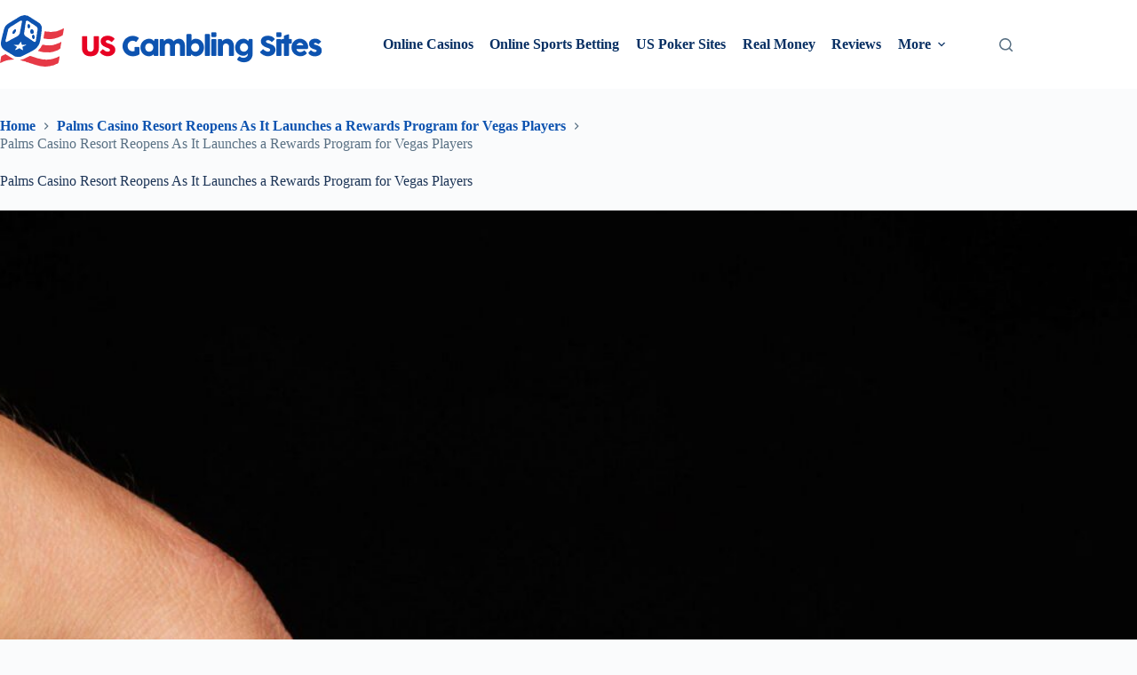

--- FILE ---
content_type: text/html; charset=UTF-8
request_url: https://www.usgamblingsites.com/news/palms-casino-resort-reopens-as-it-launches-a-rewards-program-for-vegas-players/attachment/palms-casino-resort-reopens-as-it-launches-a-rewards-program-for-vegas-players-2/
body_size: 11032
content:
<!doctype html>
<html dir="ltr" lang="en-US" prefix="og: https://ogp.me/ns#">
<head>
	
	<meta charset="UTF-8">
	<meta name="viewport" content="width=device-width, initial-scale=1, maximum-scale=5, viewport-fit=cover">
	<link rel="profile" href="https://gmpg.org/xfn/11">

	<title>Palms Casino Resort Reopens As It Launches a Rewards Program for Vegas Players | US Gambling Sites</title>

		<!-- All in One SEO 4.9.2 - aioseo.com -->
	<meta name="robots" content="max-image-preview:large" />
	<meta name="google-site-verification" content="uJZVQOVVvuyDPMxVzfnF8YxkXGubfMV65pF9JNmXn3U" />
	<link rel="canonical" href="https://www.usgamblingsites.com/news/palms-casino-resort-reopens-as-it-launches-a-rewards-program-for-vegas-players/attachment/palms-casino-resort-reopens-as-it-launches-a-rewards-program-for-vegas-players-2/" />
	<meta name="generator" content="All in One SEO (AIOSEO) 4.9.2" />
		<meta property="og:locale" content="en_US" />
		<meta property="og:site_name" content="US Gambling Sites" />
		<meta property="og:type" content="article" />
		<meta property="og:title" content="Palms Casino Resort Reopens As It Launches a Rewards Program for Vegas Players | US Gambling Sites" />
		<meta property="og:url" content="https://www.usgamblingsites.com/news/palms-casino-resort-reopens-as-it-launches-a-rewards-program-for-vegas-players/attachment/palms-casino-resort-reopens-as-it-launches-a-rewards-program-for-vegas-players-2/" />
		<meta property="og:image" content="https://www.usgamblingsites.com/wp-content/uploads/2024/01/usgs-social-banner.png" />
		<meta property="og:image:secure_url" content="https://www.usgamblingsites.com/wp-content/uploads/2024/01/usgs-social-banner.png" />
		<meta property="og:image:width" content="1194" />
		<meta property="og:image:height" content="562" />
		<meta property="article:published_time" content="2022-05-02T13:16:29+00:00" />
		<meta property="article:modified_time" content="2022-05-02T13:16:29+00:00" />
		<meta name="twitter:card" content="summary" />
		<meta name="twitter:site" content="@usgamblingsites" />
		<meta name="twitter:title" content="Palms Casino Resort Reopens As It Launches a Rewards Program for Vegas Players | US Gambling Sites" />
		<meta name="twitter:image" content="https://www.usgamblingsites.com/wp-content/uploads/2024/01/usgs-social-banner.png" />
		<script type="application/ld+json" class="aioseo-schema">
			{"@context":"https:\/\/schema.org","@graph":[{"@type":"BreadcrumbList","@id":"https:\/\/www.usgamblingsites.com\/news\/palms-casino-resort-reopens-as-it-launches-a-rewards-program-for-vegas-players\/attachment\/palms-casino-resort-reopens-as-it-launches-a-rewards-program-for-vegas-players-2\/#breadcrumblist","itemListElement":[{"@type":"ListItem","@id":"https:\/\/www.usgamblingsites.com#listItem","position":1,"name":"Home","item":"https:\/\/www.usgamblingsites.com","nextItem":{"@type":"ListItem","@id":"https:\/\/www.usgamblingsites.com\/news\/palms-casino-resort-reopens-as-it-launches-a-rewards-program-for-vegas-players\/attachment\/palms-casino-resort-reopens-as-it-launches-a-rewards-program-for-vegas-players-2\/#listItem","name":"Palms Casino Resort Reopens As It Launches a Rewards Program for Vegas Players"}},{"@type":"ListItem","@id":"https:\/\/www.usgamblingsites.com\/news\/palms-casino-resort-reopens-as-it-launches-a-rewards-program-for-vegas-players\/attachment\/palms-casino-resort-reopens-as-it-launches-a-rewards-program-for-vegas-players-2\/#listItem","position":2,"name":"Palms Casino Resort Reopens As It Launches a Rewards Program for Vegas Players","previousItem":{"@type":"ListItem","@id":"https:\/\/www.usgamblingsites.com#listItem","name":"Home"}}]},{"@type":"ItemPage","@id":"https:\/\/www.usgamblingsites.com\/news\/palms-casino-resort-reopens-as-it-launches-a-rewards-program-for-vegas-players\/attachment\/palms-casino-resort-reopens-as-it-launches-a-rewards-program-for-vegas-players-2\/#itempage","url":"https:\/\/www.usgamblingsites.com\/news\/palms-casino-resort-reopens-as-it-launches-a-rewards-program-for-vegas-players\/attachment\/palms-casino-resort-reopens-as-it-launches-a-rewards-program-for-vegas-players-2\/","name":"Palms Casino Resort Reopens As It Launches a Rewards Program for Vegas Players | US Gambling Sites","inLanguage":"en-US","isPartOf":{"@id":"https:\/\/www.usgamblingsites.com\/#website"},"breadcrumb":{"@id":"https:\/\/www.usgamblingsites.com\/news\/palms-casino-resort-reopens-as-it-launches-a-rewards-program-for-vegas-players\/attachment\/palms-casino-resort-reopens-as-it-launches-a-rewards-program-for-vegas-players-2\/#breadcrumblist"},"author":{"@id":"https:\/\/www.usgamblingsites.com\/author\/#author"},"creator":{"@id":"https:\/\/www.usgamblingsites.com\/author\/#author"},"datePublished":"2022-05-02T13:16:29+00:00","dateModified":"2022-05-02T13:16:29+00:00"},{"@type":"Organization","@id":"https:\/\/www.usgamblingsites.com\/#organization","name":"US Gambling Sites","description":"Best Online Gambling Sites USA Players","url":"https:\/\/www.usgamblingsites.com\/","logo":{"@type":"ImageObject","url":"https:\/\/www.usgamblingsites.com\/wp-content\/uploads\/2021\/04\/site-logo.png","@id":"https:\/\/www.usgamblingsites.com\/news\/palms-casino-resort-reopens-as-it-launches-a-rewards-program-for-vegas-players\/attachment\/palms-casino-resort-reopens-as-it-launches-a-rewards-program-for-vegas-players-2\/#organizationLogo","width":368,"height":58,"caption":"US Gambling Sites Logo"},"image":{"@id":"https:\/\/www.usgamblingsites.com\/news\/palms-casino-resort-reopens-as-it-launches-a-rewards-program-for-vegas-players\/attachment\/palms-casino-resort-reopens-as-it-launches-a-rewards-program-for-vegas-players-2\/#organizationLogo"}},{"@type":"WebSite","@id":"https:\/\/www.usgamblingsites.com\/#website","url":"https:\/\/www.usgamblingsites.com\/","name":"US Gambling Sites","description":"Best Online Gambling Sites USA Players","inLanguage":"en-US","publisher":{"@id":"https:\/\/www.usgamblingsites.com\/#organization"}}]}
		</script>
		<!-- All in One SEO -->

<link rel='dns-prefetch' href='//www.usgamblingsites.com' />
<link rel='dns-prefetch' href='//fonts.googleapis.com' />
<link rel="alternate" type="application/rss+xml" title="US Gambling Sites &raquo; Feed" href="https://www.usgamblingsites.com/feed/" />
<link rel="alternate" title="oEmbed (JSON)" type="application/json+oembed" href="https://www.usgamblingsites.com/wp-json/oembed/1.0/embed?url=https%3A%2F%2Fwww.usgamblingsites.com%2Fnews%2Fpalms-casino-resort-reopens-as-it-launches-a-rewards-program-for-vegas-players%2Fattachment%2Fpalms-casino-resort-reopens-as-it-launches-a-rewards-program-for-vegas-players-2%2F" />
<link rel="alternate" title="oEmbed (XML)" type="text/xml+oembed" href="https://www.usgamblingsites.com/wp-json/oembed/1.0/embed?url=https%3A%2F%2Fwww.usgamblingsites.com%2Fnews%2Fpalms-casino-resort-reopens-as-it-launches-a-rewards-program-for-vegas-players%2Fattachment%2Fpalms-casino-resort-reopens-as-it-launches-a-rewards-program-for-vegas-players-2%2F&#038;format=xml" />
<style id='wp-img-auto-sizes-contain-inline-css'>
img:is([sizes=auto i],[sizes^="auto," i]){contain-intrinsic-size:3000px 1500px}
/*# sourceURL=wp-img-auto-sizes-contain-inline-css */
</style>
<style id='global-styles-inline-css'>
:root{--wp--preset--aspect-ratio--square: 1;--wp--preset--aspect-ratio--4-3: 4/3;--wp--preset--aspect-ratio--3-4: 3/4;--wp--preset--aspect-ratio--3-2: 3/2;--wp--preset--aspect-ratio--2-3: 2/3;--wp--preset--aspect-ratio--16-9: 16/9;--wp--preset--aspect-ratio--9-16: 9/16;--wp--preset--color--black: #000000;--wp--preset--color--cyan-bluish-gray: #abb8c3;--wp--preset--color--white: #ffffff;--wp--preset--color--pale-pink: #f78da7;--wp--preset--color--vivid-red: #cf2e2e;--wp--preset--color--luminous-vivid-orange: #ff6900;--wp--preset--color--luminous-vivid-amber: #fcb900;--wp--preset--color--light-green-cyan: #7bdcb5;--wp--preset--color--vivid-green-cyan: #00d084;--wp--preset--color--pale-cyan-blue: #8ed1fc;--wp--preset--color--vivid-cyan-blue: #0693e3;--wp--preset--color--vivid-purple: #9b51e0;--wp--preset--color--palette-color-1: var(--theme-palette-color-1, #0d53b0);--wp--preset--color--palette-color-2: var(--theme-palette-color-2, #3f598a);--wp--preset--color--palette-color-3: var(--theme-palette-color-3, #5a7184);--wp--preset--color--palette-color-4: var(--theme-palette-color-4, rgba(44, 62, 80, 1));--wp--preset--color--palette-color-5: var(--theme-palette-color-5, #ffffff);--wp--preset--color--palette-color-6: var(--theme-palette-color-6, #f2f5f7);--wp--preset--color--palette-color-7: var(--theme-palette-color-7, #FAFBFC);--wp--preset--color--palette-color-8: var(--theme-palette-color-8, #ffffff);--wp--preset--gradient--vivid-cyan-blue-to-vivid-purple: linear-gradient(135deg,rgb(6,147,227) 0%,rgb(155,81,224) 100%);--wp--preset--gradient--light-green-cyan-to-vivid-green-cyan: linear-gradient(135deg,rgb(122,220,180) 0%,rgb(0,208,130) 100%);--wp--preset--gradient--luminous-vivid-amber-to-luminous-vivid-orange: linear-gradient(135deg,rgb(252,185,0) 0%,rgb(255,105,0) 100%);--wp--preset--gradient--luminous-vivid-orange-to-vivid-red: linear-gradient(135deg,rgb(255,105,0) 0%,rgb(207,46,46) 100%);--wp--preset--gradient--very-light-gray-to-cyan-bluish-gray: linear-gradient(135deg,rgb(238,238,238) 0%,rgb(169,184,195) 100%);--wp--preset--gradient--cool-to-warm-spectrum: linear-gradient(135deg,rgb(74,234,220) 0%,rgb(151,120,209) 20%,rgb(207,42,186) 40%,rgb(238,44,130) 60%,rgb(251,105,98) 80%,rgb(254,248,76) 100%);--wp--preset--gradient--blush-light-purple: linear-gradient(135deg,rgb(255,206,236) 0%,rgb(152,150,240) 100%);--wp--preset--gradient--blush-bordeaux: linear-gradient(135deg,rgb(254,205,165) 0%,rgb(254,45,45) 50%,rgb(107,0,62) 100%);--wp--preset--gradient--luminous-dusk: linear-gradient(135deg,rgb(255,203,112) 0%,rgb(199,81,192) 50%,rgb(65,88,208) 100%);--wp--preset--gradient--pale-ocean: linear-gradient(135deg,rgb(255,245,203) 0%,rgb(182,227,212) 50%,rgb(51,167,181) 100%);--wp--preset--gradient--electric-grass: linear-gradient(135deg,rgb(202,248,128) 0%,rgb(113,206,126) 100%);--wp--preset--gradient--midnight: linear-gradient(135deg,rgb(2,3,129) 0%,rgb(40,116,252) 100%);--wp--preset--gradient--juicy-peach: linear-gradient(to right, #ffecd2 0%, #fcb69f 100%);--wp--preset--gradient--young-passion: linear-gradient(to right, #ff8177 0%, #ff867a 0%, #ff8c7f 21%, #f99185 52%, #cf556c 78%, #b12a5b 100%);--wp--preset--gradient--true-sunset: linear-gradient(to right, #fa709a 0%, #fee140 100%);--wp--preset--gradient--morpheus-den: linear-gradient(to top, #30cfd0 0%, #330867 100%);--wp--preset--gradient--plum-plate: linear-gradient(135deg, #667eea 0%, #764ba2 100%);--wp--preset--gradient--aqua-splash: linear-gradient(15deg, #13547a 0%, #80d0c7 100%);--wp--preset--gradient--love-kiss: linear-gradient(to top, #ff0844 0%, #ffb199 100%);--wp--preset--gradient--new-retrowave: linear-gradient(to top, #3b41c5 0%, #a981bb 49%, #ffc8a9 100%);--wp--preset--gradient--plum-bath: linear-gradient(to top, #cc208e 0%, #6713d2 100%);--wp--preset--gradient--high-flight: linear-gradient(to right, #0acffe 0%, #495aff 100%);--wp--preset--gradient--teen-party: linear-gradient(-225deg, #FF057C 0%, #8D0B93 50%, #321575 100%);--wp--preset--gradient--fabled-sunset: linear-gradient(-225deg, #231557 0%, #44107A 29%, #FF1361 67%, #FFF800 100%);--wp--preset--gradient--arielle-smile: radial-gradient(circle 248px at center, #16d9e3 0%, #30c7ec 47%, #46aef7 100%);--wp--preset--gradient--itmeo-branding: linear-gradient(180deg, #2af598 0%, #009efd 100%);--wp--preset--gradient--deep-blue: linear-gradient(to right, #6a11cb 0%, #2575fc 100%);--wp--preset--gradient--strong-bliss: linear-gradient(to right, #f78ca0 0%, #f9748f 19%, #fd868c 60%, #fe9a8b 100%);--wp--preset--gradient--sweet-period: linear-gradient(to top, #3f51b1 0%, #5a55ae 13%, #7b5fac 25%, #8f6aae 38%, #a86aa4 50%, #cc6b8e 62%, #f18271 75%, #f3a469 87%, #f7c978 100%);--wp--preset--gradient--purple-division: linear-gradient(to top, #7028e4 0%, #e5b2ca 100%);--wp--preset--gradient--cold-evening: linear-gradient(to top, #0c3483 0%, #a2b6df 100%, #6b8cce 100%, #a2b6df 100%);--wp--preset--gradient--mountain-rock: linear-gradient(to right, #868f96 0%, #596164 100%);--wp--preset--gradient--desert-hump: linear-gradient(to top, #c79081 0%, #dfa579 100%);--wp--preset--gradient--ethernal-constance: linear-gradient(to top, #09203f 0%, #537895 100%);--wp--preset--gradient--happy-memories: linear-gradient(-60deg, #ff5858 0%, #f09819 100%);--wp--preset--gradient--grown-early: linear-gradient(to top, #0ba360 0%, #3cba92 100%);--wp--preset--gradient--morning-salad: linear-gradient(-225deg, #B7F8DB 0%, #50A7C2 100%);--wp--preset--gradient--night-call: linear-gradient(-225deg, #AC32E4 0%, #7918F2 48%, #4801FF 100%);--wp--preset--gradient--mind-crawl: linear-gradient(-225deg, #473B7B 0%, #3584A7 51%, #30D2BE 100%);--wp--preset--gradient--angel-care: linear-gradient(-225deg, #FFE29F 0%, #FFA99F 48%, #FF719A 100%);--wp--preset--gradient--juicy-cake: linear-gradient(to top, #e14fad 0%, #f9d423 100%);--wp--preset--gradient--rich-metal: linear-gradient(to right, #d7d2cc 0%, #304352 100%);--wp--preset--gradient--mole-hall: linear-gradient(-20deg, #616161 0%, #9bc5c3 100%);--wp--preset--gradient--cloudy-knoxville: linear-gradient(120deg, #fdfbfb 0%, #ebedee 100%);--wp--preset--gradient--soft-grass: linear-gradient(to top, #c1dfc4 0%, #deecdd 100%);--wp--preset--gradient--saint-petersburg: linear-gradient(135deg, #f5f7fa 0%, #c3cfe2 100%);--wp--preset--gradient--everlasting-sky: linear-gradient(135deg, #fdfcfb 0%, #e2d1c3 100%);--wp--preset--gradient--kind-steel: linear-gradient(-20deg, #e9defa 0%, #fbfcdb 100%);--wp--preset--gradient--over-sun: linear-gradient(60deg, #abecd6 0%, #fbed96 100%);--wp--preset--gradient--premium-white: linear-gradient(to top, #d5d4d0 0%, #d5d4d0 1%, #eeeeec 31%, #efeeec 75%, #e9e9e7 100%);--wp--preset--gradient--clean-mirror: linear-gradient(45deg, #93a5cf 0%, #e4efe9 100%);--wp--preset--gradient--wild-apple: linear-gradient(to top, #d299c2 0%, #fef9d7 100%);--wp--preset--gradient--snow-again: linear-gradient(to top, #e6e9f0 0%, #eef1f5 100%);--wp--preset--gradient--confident-cloud: linear-gradient(to top, #dad4ec 0%, #dad4ec 1%, #f3e7e9 100%);--wp--preset--gradient--glass-water: linear-gradient(to top, #dfe9f3 0%, white 100%);--wp--preset--gradient--perfect-white: linear-gradient(-225deg, #E3FDF5 0%, #FFE6FA 100%);--wp--preset--font-size--small: 13px;--wp--preset--font-size--medium: 20px;--wp--preset--font-size--large: clamp(22px, 1.375rem + ((1vw - 3.2px) * 0.625), 30px);--wp--preset--font-size--x-large: clamp(30px, 1.875rem + ((1vw - 3.2px) * 1.563), 50px);--wp--preset--font-size--xx-large: clamp(45px, 2.813rem + ((1vw - 3.2px) * 2.734), 80px);--wp--preset--spacing--20: 0.44rem;--wp--preset--spacing--30: 0.67rem;--wp--preset--spacing--40: 1rem;--wp--preset--spacing--50: 1.5rem;--wp--preset--spacing--60: 2.25rem;--wp--preset--spacing--70: 3.38rem;--wp--preset--spacing--80: 5.06rem;--wp--preset--shadow--natural: 6px 6px 9px rgba(0, 0, 0, 0.2);--wp--preset--shadow--deep: 12px 12px 50px rgba(0, 0, 0, 0.4);--wp--preset--shadow--sharp: 6px 6px 0px rgba(0, 0, 0, 0.2);--wp--preset--shadow--outlined: 6px 6px 0px -3px rgb(255, 255, 255), 6px 6px rgb(0, 0, 0);--wp--preset--shadow--crisp: 6px 6px 0px rgb(0, 0, 0);}:root { --wp--style--global--content-size: var(--theme-block-max-width);--wp--style--global--wide-size: var(--theme-block-wide-max-width); }:where(body) { margin: 0; }.wp-site-blocks > .alignleft { float: left; margin-right: 2em; }.wp-site-blocks > .alignright { float: right; margin-left: 2em; }.wp-site-blocks > .aligncenter { justify-content: center; margin-left: auto; margin-right: auto; }:where(.wp-site-blocks) > * { margin-block-start: var(--theme-content-spacing); margin-block-end: 0; }:where(.wp-site-blocks) > :first-child { margin-block-start: 0; }:where(.wp-site-blocks) > :last-child { margin-block-end: 0; }:root { --wp--style--block-gap: var(--theme-content-spacing); }:root :where(.is-layout-flow) > :first-child{margin-block-start: 0;}:root :where(.is-layout-flow) > :last-child{margin-block-end: 0;}:root :where(.is-layout-flow) > *{margin-block-start: var(--theme-content-spacing);margin-block-end: 0;}:root :where(.is-layout-constrained) > :first-child{margin-block-start: 0;}:root :where(.is-layout-constrained) > :last-child{margin-block-end: 0;}:root :where(.is-layout-constrained) > *{margin-block-start: var(--theme-content-spacing);margin-block-end: 0;}:root :where(.is-layout-flex){gap: var(--theme-content-spacing);}:root :where(.is-layout-grid){gap: var(--theme-content-spacing);}.is-layout-flow > .alignleft{float: left;margin-inline-start: 0;margin-inline-end: 2em;}.is-layout-flow > .alignright{float: right;margin-inline-start: 2em;margin-inline-end: 0;}.is-layout-flow > .aligncenter{margin-left: auto !important;margin-right: auto !important;}.is-layout-constrained > .alignleft{float: left;margin-inline-start: 0;margin-inline-end: 2em;}.is-layout-constrained > .alignright{float: right;margin-inline-start: 2em;margin-inline-end: 0;}.is-layout-constrained > .aligncenter{margin-left: auto !important;margin-right: auto !important;}.is-layout-constrained > :where(:not(.alignleft):not(.alignright):not(.alignfull)){max-width: var(--wp--style--global--content-size);margin-left: auto !important;margin-right: auto !important;}.is-layout-constrained > .alignwide{max-width: var(--wp--style--global--wide-size);}body .is-layout-flex{display: flex;}.is-layout-flex{flex-wrap: wrap;align-items: center;}.is-layout-flex > :is(*, div){margin: 0;}body .is-layout-grid{display: grid;}.is-layout-grid > :is(*, div){margin: 0;}body{padding-top: 0px;padding-right: 0px;padding-bottom: 0px;padding-left: 0px;}:root :where(.wp-element-button, .wp-block-button__link){font-style: inherit;font-weight: inherit;letter-spacing: inherit;text-transform: inherit;}.has-black-color{color: var(--wp--preset--color--black) !important;}.has-cyan-bluish-gray-color{color: var(--wp--preset--color--cyan-bluish-gray) !important;}.has-white-color{color: var(--wp--preset--color--white) !important;}.has-pale-pink-color{color: var(--wp--preset--color--pale-pink) !important;}.has-vivid-red-color{color: var(--wp--preset--color--vivid-red) !important;}.has-luminous-vivid-orange-color{color: var(--wp--preset--color--luminous-vivid-orange) !important;}.has-luminous-vivid-amber-color{color: var(--wp--preset--color--luminous-vivid-amber) !important;}.has-light-green-cyan-color{color: var(--wp--preset--color--light-green-cyan) !important;}.has-vivid-green-cyan-color{color: var(--wp--preset--color--vivid-green-cyan) !important;}.has-pale-cyan-blue-color{color: var(--wp--preset--color--pale-cyan-blue) !important;}.has-vivid-cyan-blue-color{color: var(--wp--preset--color--vivid-cyan-blue) !important;}.has-vivid-purple-color{color: var(--wp--preset--color--vivid-purple) !important;}.has-palette-color-1-color{color: var(--wp--preset--color--palette-color-1) !important;}.has-palette-color-2-color{color: var(--wp--preset--color--palette-color-2) !important;}.has-palette-color-3-color{color: var(--wp--preset--color--palette-color-3) !important;}.has-palette-color-4-color{color: var(--wp--preset--color--palette-color-4) !important;}.has-palette-color-5-color{color: var(--wp--preset--color--palette-color-5) !important;}.has-palette-color-6-color{color: var(--wp--preset--color--palette-color-6) !important;}.has-palette-color-7-color{color: var(--wp--preset--color--palette-color-7) !important;}.has-palette-color-8-color{color: var(--wp--preset--color--palette-color-8) !important;}.has-black-background-color{background-color: var(--wp--preset--color--black) !important;}.has-cyan-bluish-gray-background-color{background-color: var(--wp--preset--color--cyan-bluish-gray) !important;}.has-white-background-color{background-color: var(--wp--preset--color--white) !important;}.has-pale-pink-background-color{background-color: var(--wp--preset--color--pale-pink) !important;}.has-vivid-red-background-color{background-color: var(--wp--preset--color--vivid-red) !important;}.has-luminous-vivid-orange-background-color{background-color: var(--wp--preset--color--luminous-vivid-orange) !important;}.has-luminous-vivid-amber-background-color{background-color: var(--wp--preset--color--luminous-vivid-amber) !important;}.has-light-green-cyan-background-color{background-color: var(--wp--preset--color--light-green-cyan) !important;}.has-vivid-green-cyan-background-color{background-color: var(--wp--preset--color--vivid-green-cyan) !important;}.has-pale-cyan-blue-background-color{background-color: var(--wp--preset--color--pale-cyan-blue) !important;}.has-vivid-cyan-blue-background-color{background-color: var(--wp--preset--color--vivid-cyan-blue) !important;}.has-vivid-purple-background-color{background-color: var(--wp--preset--color--vivid-purple) !important;}.has-palette-color-1-background-color{background-color: var(--wp--preset--color--palette-color-1) !important;}.has-palette-color-2-background-color{background-color: var(--wp--preset--color--palette-color-2) !important;}.has-palette-color-3-background-color{background-color: var(--wp--preset--color--palette-color-3) !important;}.has-palette-color-4-background-color{background-color: var(--wp--preset--color--palette-color-4) !important;}.has-palette-color-5-background-color{background-color: var(--wp--preset--color--palette-color-5) !important;}.has-palette-color-6-background-color{background-color: var(--wp--preset--color--palette-color-6) !important;}.has-palette-color-7-background-color{background-color: var(--wp--preset--color--palette-color-7) !important;}.has-palette-color-8-background-color{background-color: var(--wp--preset--color--palette-color-8) !important;}.has-black-border-color{border-color: var(--wp--preset--color--black) !important;}.has-cyan-bluish-gray-border-color{border-color: var(--wp--preset--color--cyan-bluish-gray) !important;}.has-white-border-color{border-color: var(--wp--preset--color--white) !important;}.has-pale-pink-border-color{border-color: var(--wp--preset--color--pale-pink) !important;}.has-vivid-red-border-color{border-color: var(--wp--preset--color--vivid-red) !important;}.has-luminous-vivid-orange-border-color{border-color: var(--wp--preset--color--luminous-vivid-orange) !important;}.has-luminous-vivid-amber-border-color{border-color: var(--wp--preset--color--luminous-vivid-amber) !important;}.has-light-green-cyan-border-color{border-color: var(--wp--preset--color--light-green-cyan) !important;}.has-vivid-green-cyan-border-color{border-color: var(--wp--preset--color--vivid-green-cyan) !important;}.has-pale-cyan-blue-border-color{border-color: var(--wp--preset--color--pale-cyan-blue) !important;}.has-vivid-cyan-blue-border-color{border-color: var(--wp--preset--color--vivid-cyan-blue) !important;}.has-vivid-purple-border-color{border-color: var(--wp--preset--color--vivid-purple) !important;}.has-palette-color-1-border-color{border-color: var(--wp--preset--color--palette-color-1) !important;}.has-palette-color-2-border-color{border-color: var(--wp--preset--color--palette-color-2) !important;}.has-palette-color-3-border-color{border-color: var(--wp--preset--color--palette-color-3) !important;}.has-palette-color-4-border-color{border-color: var(--wp--preset--color--palette-color-4) !important;}.has-palette-color-5-border-color{border-color: var(--wp--preset--color--palette-color-5) !important;}.has-palette-color-6-border-color{border-color: var(--wp--preset--color--palette-color-6) !important;}.has-palette-color-7-border-color{border-color: var(--wp--preset--color--palette-color-7) !important;}.has-palette-color-8-border-color{border-color: var(--wp--preset--color--palette-color-8) !important;}.has-vivid-cyan-blue-to-vivid-purple-gradient-background{background: var(--wp--preset--gradient--vivid-cyan-blue-to-vivid-purple) !important;}.has-light-green-cyan-to-vivid-green-cyan-gradient-background{background: var(--wp--preset--gradient--light-green-cyan-to-vivid-green-cyan) !important;}.has-luminous-vivid-amber-to-luminous-vivid-orange-gradient-background{background: var(--wp--preset--gradient--luminous-vivid-amber-to-luminous-vivid-orange) !important;}.has-luminous-vivid-orange-to-vivid-red-gradient-background{background: var(--wp--preset--gradient--luminous-vivid-orange-to-vivid-red) !important;}.has-very-light-gray-to-cyan-bluish-gray-gradient-background{background: var(--wp--preset--gradient--very-light-gray-to-cyan-bluish-gray) !important;}.has-cool-to-warm-spectrum-gradient-background{background: var(--wp--preset--gradient--cool-to-warm-spectrum) !important;}.has-blush-light-purple-gradient-background{background: var(--wp--preset--gradient--blush-light-purple) !important;}.has-blush-bordeaux-gradient-background{background: var(--wp--preset--gradient--blush-bordeaux) !important;}.has-luminous-dusk-gradient-background{background: var(--wp--preset--gradient--luminous-dusk) !important;}.has-pale-ocean-gradient-background{background: var(--wp--preset--gradient--pale-ocean) !important;}.has-electric-grass-gradient-background{background: var(--wp--preset--gradient--electric-grass) !important;}.has-midnight-gradient-background{background: var(--wp--preset--gradient--midnight) !important;}.has-juicy-peach-gradient-background{background: var(--wp--preset--gradient--juicy-peach) !important;}.has-young-passion-gradient-background{background: var(--wp--preset--gradient--young-passion) !important;}.has-true-sunset-gradient-background{background: var(--wp--preset--gradient--true-sunset) !important;}.has-morpheus-den-gradient-background{background: var(--wp--preset--gradient--morpheus-den) !important;}.has-plum-plate-gradient-background{background: var(--wp--preset--gradient--plum-plate) !important;}.has-aqua-splash-gradient-background{background: var(--wp--preset--gradient--aqua-splash) !important;}.has-love-kiss-gradient-background{background: var(--wp--preset--gradient--love-kiss) !important;}.has-new-retrowave-gradient-background{background: var(--wp--preset--gradient--new-retrowave) !important;}.has-plum-bath-gradient-background{background: var(--wp--preset--gradient--plum-bath) !important;}.has-high-flight-gradient-background{background: var(--wp--preset--gradient--high-flight) !important;}.has-teen-party-gradient-background{background: var(--wp--preset--gradient--teen-party) !important;}.has-fabled-sunset-gradient-background{background: var(--wp--preset--gradient--fabled-sunset) !important;}.has-arielle-smile-gradient-background{background: var(--wp--preset--gradient--arielle-smile) !important;}.has-itmeo-branding-gradient-background{background: var(--wp--preset--gradient--itmeo-branding) !important;}.has-deep-blue-gradient-background{background: var(--wp--preset--gradient--deep-blue) !important;}.has-strong-bliss-gradient-background{background: var(--wp--preset--gradient--strong-bliss) !important;}.has-sweet-period-gradient-background{background: var(--wp--preset--gradient--sweet-period) !important;}.has-purple-division-gradient-background{background: var(--wp--preset--gradient--purple-division) !important;}.has-cold-evening-gradient-background{background: var(--wp--preset--gradient--cold-evening) !important;}.has-mountain-rock-gradient-background{background: var(--wp--preset--gradient--mountain-rock) !important;}.has-desert-hump-gradient-background{background: var(--wp--preset--gradient--desert-hump) !important;}.has-ethernal-constance-gradient-background{background: var(--wp--preset--gradient--ethernal-constance) !important;}.has-happy-memories-gradient-background{background: var(--wp--preset--gradient--happy-memories) !important;}.has-grown-early-gradient-background{background: var(--wp--preset--gradient--grown-early) !important;}.has-morning-salad-gradient-background{background: var(--wp--preset--gradient--morning-salad) !important;}.has-night-call-gradient-background{background: var(--wp--preset--gradient--night-call) !important;}.has-mind-crawl-gradient-background{background: var(--wp--preset--gradient--mind-crawl) !important;}.has-angel-care-gradient-background{background: var(--wp--preset--gradient--angel-care) !important;}.has-juicy-cake-gradient-background{background: var(--wp--preset--gradient--juicy-cake) !important;}.has-rich-metal-gradient-background{background: var(--wp--preset--gradient--rich-metal) !important;}.has-mole-hall-gradient-background{background: var(--wp--preset--gradient--mole-hall) !important;}.has-cloudy-knoxville-gradient-background{background: var(--wp--preset--gradient--cloudy-knoxville) !important;}.has-soft-grass-gradient-background{background: var(--wp--preset--gradient--soft-grass) !important;}.has-saint-petersburg-gradient-background{background: var(--wp--preset--gradient--saint-petersburg) !important;}.has-everlasting-sky-gradient-background{background: var(--wp--preset--gradient--everlasting-sky) !important;}.has-kind-steel-gradient-background{background: var(--wp--preset--gradient--kind-steel) !important;}.has-over-sun-gradient-background{background: var(--wp--preset--gradient--over-sun) !important;}.has-premium-white-gradient-background{background: var(--wp--preset--gradient--premium-white) !important;}.has-clean-mirror-gradient-background{background: var(--wp--preset--gradient--clean-mirror) !important;}.has-wild-apple-gradient-background{background: var(--wp--preset--gradient--wild-apple) !important;}.has-snow-again-gradient-background{background: var(--wp--preset--gradient--snow-again) !important;}.has-confident-cloud-gradient-background{background: var(--wp--preset--gradient--confident-cloud) !important;}.has-glass-water-gradient-background{background: var(--wp--preset--gradient--glass-water) !important;}.has-perfect-white-gradient-background{background: var(--wp--preset--gradient--perfect-white) !important;}.has-small-font-size{font-size: var(--wp--preset--font-size--small) !important;}.has-medium-font-size{font-size: var(--wp--preset--font-size--medium) !important;}.has-large-font-size{font-size: var(--wp--preset--font-size--large) !important;}.has-x-large-font-size{font-size: var(--wp--preset--font-size--x-large) !important;}.has-xx-large-font-size{font-size: var(--wp--preset--font-size--xx-large) !important;}
:root :where(.wp-block-pullquote){font-size: clamp(0.984em, 0.984rem + ((1vw - 0.2em) * 0.645), 1.5em);line-height: 1.6;}
/*# sourceURL=global-styles-inline-css */
</style>
<link rel='stylesheet' id='wpo_min-header-0-css' href='https://www.usgamblingsites.com/wp-content/cache/wpo-minify/1767003804/assets/wpo-minify-header-26e49dbc.min.css' media='all' />
<script id="wpo_min-header-0-js-extra">
var pp = {"ajax_url":"https://www.usgamblingsites.com/wp-admin/admin-ajax.php"};
//# sourceURL=wpo_min-header-0-js-extra
</script>
<script src="https://www.usgamblingsites.com/wp-content/cache/wpo-minify/1767003804/assets/wpo-minify-header-fdef299d.min.js" id="wpo_min-header-0-js"></script>
<link rel="https://api.w.org/" href="https://www.usgamblingsites.com/wp-json/" /><link rel="alternate" title="JSON" type="application/json" href="https://www.usgamblingsites.com/wp-json/wp/v2/media/22171" /><link rel="EditURI" type="application/rsd+xml" title="RSD" href="https://www.usgamblingsites.com/xmlrpc.php?rsd" />
<meta name="generator" content="WordPress 6.9" />
<link rel='shortlink' href='https://www.usgamblingsites.com/?p=22171' />
<!-- Global site tag (gtag.js) - Google Analytics -->
<script async src="https://www.googletagmanager.com/gtag/js?id=G-L20NS3M2Z6"></script>
<script>
  window.dataLayer = window.dataLayer || [];
  function gtag(){dataLayer.push(arguments);}
  gtag('js', new Date());

  gtag('config', 'G-L20NS3M2Z6');
</script>

<meta name="google-site-verification" content="uJZVQOVVvuyDPMxVzfnF8YxkXGubfMV65pF9JNmXn3U" /><!-- site-navigation-element Schema optimized by Schema Pro --><script type="application/ld+json">{"@context":"https:\/\/schema.org","@graph":[{"@context":"https:\/\/schema.org","@type":"SiteNavigationElement","id":"site-navigation","name":"Online Casinos","url":"https:\/\/www.usgamblingsites.com\/casinos\/"},{"@context":"https:\/\/schema.org","@type":"SiteNavigationElement","id":"site-navigation","name":"Online Sports Betting","url":"https:\/\/www.usgamblingsites.com\/sports\/"},{"@context":"https:\/\/schema.org","@type":"SiteNavigationElement","id":"site-navigation","name":"US Poker Sites","url":"https:\/\/www.usgamblingsites.com\/poker\/"},{"@context":"https:\/\/schema.org","@type":"SiteNavigationElement","id":"site-navigation","name":"Real Money","url":"https:\/\/www.usgamblingsites.com\/real-money\/"},{"@context":"https:\/\/schema.org","@type":"SiteNavigationElement","id":"site-navigation","name":"Reviews","url":"https:\/\/www.usgamblingsites.com\/reviews\/"},{"@context":"https:\/\/schema.org","@type":"SiteNavigationElement","id":"site-navigation","name":"US Gambling News","url":"https:\/\/www.usgamblingsites.com\/category\/news\/"}]}</script><!-- / site-navigation-element Schema optimized by Schema Pro --><!-- sitelink-search-box Schema optimized by Schema Pro --><script type="application/ld+json">{"@context":"https:\/\/schema.org","@type":"WebSite","name":"USGamblingSites.com","url":"https:\/\/www.usgamblingsites.com","potentialAction":[{"@type":"SearchAction","target":"https:\/\/www.usgamblingsites.com\/?s={search_term_string}","query-input":"required name=search_term_string"}]}</script><!-- / sitelink-search-box Schema optimized by Schema Pro --><!-- breadcrumb Schema optimized by Schema Pro --><script type="application/ld+json">{"@context":"https:\/\/schema.org","@type":"BreadcrumbList","itemListElement":[{"@type":"ListItem","position":1,"item":{"@id":"https:\/\/www.usgamblingsites.com\/","name":"Home"}},{"@type":"ListItem","position":2,"item":{"@id":"https:\/\/www.usgamblingsites.com\/news\/palms-casino-resort-reopens-as-it-launches-a-rewards-program-for-vegas-players\/","name":"Palms Casino Resort Reopens As It Launches a Rewards Program for Vegas Players"}},{"@type":"ListItem","position":3,"item":{"@id":"https:\/\/www.usgamblingsites.com\/news\/palms-casino-resort-reopens-as-it-launches-a-rewards-program-for-vegas-players\/attachment\/palms-casino-resort-reopens-as-it-launches-a-rewards-program-for-vegas-players-2\/","name":"Palms Casino Resort Reopens As It Launches a Rewards Program for Vegas Players"}}]}</script><!-- / breadcrumb Schema optimized by Schema Pro --><noscript><link rel='stylesheet' href='https://www.usgamblingsites.com/wp-content/themes/blocksy/static/bundle/no-scripts.min.css' type='text/css'></noscript>
<meta name="generator" content="Elementor 3.34.0; features: additional_custom_breakpoints; settings: css_print_method-external, google_font-enabled, font_display-auto">
			<style>
				.e-con.e-parent:nth-of-type(n+4):not(.e-lazyloaded):not(.e-no-lazyload),
				.e-con.e-parent:nth-of-type(n+4):not(.e-lazyloaded):not(.e-no-lazyload) * {
					background-image: none !important;
				}
				@media screen and (max-height: 1024px) {
					.e-con.e-parent:nth-of-type(n+3):not(.e-lazyloaded):not(.e-no-lazyload),
					.e-con.e-parent:nth-of-type(n+3):not(.e-lazyloaded):not(.e-no-lazyload) * {
						background-image: none !important;
					}
				}
				@media screen and (max-height: 640px) {
					.e-con.e-parent:nth-of-type(n+2):not(.e-lazyloaded):not(.e-no-lazyload),
					.e-con.e-parent:nth-of-type(n+2):not(.e-lazyloaded):not(.e-no-lazyload) * {
						background-image: none !important;
					}
				}
			</style>
						<style id="wpsp-style-frontend"></style>
			<link rel="icon" href="https://www.usgamblingsites.com/wp-content/uploads/2021/04/square-icon.png" sizes="32x32" />
<link rel="icon" href="https://www.usgamblingsites.com/wp-content/uploads/2021/04/square-icon.png" sizes="192x192" />
<link rel="apple-touch-icon" href="https://www.usgamblingsites.com/wp-content/uploads/2021/04/square-icon.png" />
<meta name="msapplication-TileImage" content="https://www.usgamblingsites.com/wp-content/uploads/2021/04/square-icon.png" />
		<style id="wp-custom-css">
			table.basic-table {
	border: 1px solid #E9E9F6;
	padding: 8px;
	border-collapse: inherit;
	border-radius: 4px;
}

table.basic-table th {
    font-weight: 700;
    background: #FAFBFC;
    border: none;
}

table.basic-table td {
    border-top: none;
    border-left: none;
    border-right: none;
    border-bottom: 1px solid #E9E9F6;
}

table.basic-table tr:last-child td { border-bottom: none; }

a {
    font-weight: 600;
}
.author-box {
	border: 1px solid #e3e3e3;
	border-radius: 3px;
	padding: 25px;
}

.state-seal {
    max-width: 200px !important;
}		</style>
			</head>


<body data-rsssl=1 class="attachment wp-singular attachment-template-default single single-attachment postid-22171 attachmentid-22171 attachment-jpeg wp-custom-logo wp-embed-responsive wp-theme-blocksy wp-child-theme-blocksy-child wp-schema-pro-2.10.5 elementor-default elementor-kit-18323 ct-elementor-default-template" data-link="type-1" data-prefix="single_page" data-header="type-1:sticky" data-footer="type-1" itemscope="itemscope" itemtype="https://schema.org/Blog">

<a class="skip-link screen-reader-text" href="#main">Skip to content</a><div class="ct-drawer-canvas" data-location="start">
		<div id="search-modal" class="ct-panel" data-behaviour="modal" role="dialog" aria-label="Search modal" inert>
			<div class="ct-panel-actions">
				<button class="ct-toggle-close" data-type="type-1" aria-label="Close search modal">
					<svg class="ct-icon" width="12" height="12" viewBox="0 0 15 15"><path d="M1 15a1 1 0 01-.71-.29 1 1 0 010-1.41l5.8-5.8-5.8-5.8A1 1 0 011.7.29l5.8 5.8 5.8-5.8a1 1 0 011.41 1.41l-5.8 5.8 5.8 5.8a1 1 0 01-1.41 1.41l-5.8-5.8-5.8 5.8A1 1 0 011 15z"/></svg>				</button>
			</div>

			<div class="ct-panel-content">
				

<form role="search" method="get" class="ct-search-form"  action="https://www.usgamblingsites.com/" aria-haspopup="listbox" data-live-results="thumbs">

	<input 
		type="search" class="modal-field"		placeholder="Search"
		value=""
		name="s"
		autocomplete="off"
		title="Search for..."
		aria-label="Search for..."
			>

	<div class="ct-search-form-controls">
		
		<button type="submit" class="wp-element-button" data-button="icon" aria-label="Search button">
			<svg class="ct-icon ct-search-button-content" aria-hidden="true" width="15" height="15" viewBox="0 0 15 15"><path d="M14.8,13.7L12,11c0.9-1.2,1.5-2.6,1.5-4.2c0-3.7-3-6.8-6.8-6.8S0,3,0,6.8s3,6.8,6.8,6.8c1.6,0,3.1-0.6,4.2-1.5l2.8,2.8c0.1,0.1,0.3,0.2,0.5,0.2s0.4-0.1,0.5-0.2C15.1,14.5,15.1,14,14.8,13.7z M1.5,6.8c0-2.9,2.4-5.2,5.2-5.2S12,3.9,12,6.8S9.6,12,6.8,12S1.5,9.6,1.5,6.8z"/></svg>
			<span class="ct-ajax-loader">
				<svg viewBox="0 0 24 24">
					<circle cx="12" cy="12" r="10" opacity="0.2" fill="none" stroke="currentColor" stroke-miterlimit="10" stroke-width="2"/>

					<path d="m12,2c5.52,0,10,4.48,10,10" fill="none" stroke="currentColor" stroke-linecap="round" stroke-miterlimit="10" stroke-width="2">
						<animateTransform
							attributeName="transform"
							attributeType="XML"
							type="rotate"
							dur="0.6s"
							from="0 12 12"
							to="360 12 12"
							repeatCount="indefinite"
						/>
					</path>
				</svg>
			</span>
		</button>

		
					<input type="hidden" name="ct_post_type" value="post:page:blc-product-review">
		
		

		<input type="hidden" value="ce26de2350" class="ct-live-results-nonce">	</div>

			<div class="screen-reader-text" aria-live="polite" role="status">
			No results		</div>
	
</form>


			</div>
		</div>

		<div id="offcanvas" class="ct-panel ct-header" data-behaviour="right-side" role="dialog" aria-label="Offcanvas modal" inert=""><div class="ct-panel-inner">
		<div class="ct-panel-actions">
			
			<button class="ct-toggle-close" data-type="type-1" aria-label="Close drawer">
				<svg class="ct-icon" width="12" height="12" viewBox="0 0 15 15"><path d="M1 15a1 1 0 01-.71-.29 1 1 0 010-1.41l5.8-5.8-5.8-5.8A1 1 0 011.7.29l5.8 5.8 5.8-5.8a1 1 0 011.41 1.41l-5.8 5.8 5.8 5.8a1 1 0 01-1.41 1.41l-5.8-5.8-5.8 5.8A1 1 0 011 15z"/></svg>
			</button>
		</div>
		<div class="ct-panel-content" data-device="desktop"><div class="ct-panel-content-inner"></div></div><div class="ct-panel-content" data-device="mobile"><div class="ct-panel-content-inner">
<nav
	class="mobile-menu menu-container"
	data-id="mobile-menu" data-interaction="click" data-toggle-type="type-1" data-submenu-dots="yes"	aria-label="Main Navigation">

	<ul id="menu-main-navigation-1" class=""><li class="menu-item menu-item-type-custom menu-item-object-custom menu-item-463"><a href="https://www.usgamblingsites.com/casinos/" class="ct-menu-link">Online Casinos</a></li>
<li class="menu-item menu-item-type-custom menu-item-object-custom menu-item-609"><a href="https://www.usgamblingsites.com/sports/" class="ct-menu-link">Online Sports Betting</a></li>
<li class="menu-item menu-item-type-custom menu-item-object-custom menu-item-12865"><a href="https://www.usgamblingsites.com/poker/" class="ct-menu-link">US Poker Sites</a></li>
<li class="menu-item menu-item-type-custom menu-item-object-custom menu-item-585"><a href="https://www.usgamblingsites.com/real-money/" class="ct-menu-link">Real Money</a></li>
<li class="menu-item menu-item-type-custom menu-item-object-custom menu-item-6191"><a href="https://www.usgamblingsites.com/reviews/" class="ct-menu-link">Reviews</a></li>
<li class="menu-item menu-item-type-taxonomy menu-item-object-category menu-item-24819"><a href="https://www.usgamblingsites.com/category/news/" class="ct-menu-link">US Gambling News</a></li>
</ul></nav>

</div></div></div></div></div>
<div id="main-container">
	<header id="header" class="ct-header" data-id="type-1" itemscope="" itemtype="https://schema.org/WPHeader"><div data-device="desktop"><div class="ct-sticky-container"><div data-sticky="shrink"><div data-row="middle" data-column-set="2"><div class="ct-container"><div data-column="start" data-placements="1"><div data-items="primary">
<div	class="site-branding"
	data-id="logo"		itemscope="itemscope" itemtype="https://schema.org/Organization">

			<a href="https://www.usgamblingsites.com/" class="site-logo-container" rel="home" itemprop="url" ><img width="368" height="58" src="https://www.usgamblingsites.com/wp-content/uploads/2021/04/site-logo.png" class="default-logo" alt="US Gambling Sites Logo" decoding="async" srcset="https://www.usgamblingsites.com/wp-content/uploads/2021/04/site-logo.png 368w, https://www.usgamblingsites.com/wp-content/uploads/2021/04/site-logo-300x47.png 300w" sizes="(max-width: 368px) 100vw, 368px" /></a>	
	</div>

</div></div><div data-column="end" data-placements="1"><div data-items="primary">
<nav
	id="header-menu-1"
	class="header-menu-1 menu-container"
	data-id="menu" data-interaction="hover"	data-menu="type-1"
	data-dropdown="type-1:simple"	data-stretch	data-responsive="no"	itemscope="" itemtype="https://schema.org/SiteNavigationElement"	aria-label="Main Navigation">

	<ul id="menu-main-navigation" class="menu"><li id="menu-item-463" class="menu-item menu-item-type-custom menu-item-object-custom menu-item-463"><a href="https://www.usgamblingsites.com/casinos/" class="ct-menu-link">Online Casinos</a></li>
<li id="menu-item-609" class="menu-item menu-item-type-custom menu-item-object-custom menu-item-609"><a href="https://www.usgamblingsites.com/sports/" class="ct-menu-link">Online Sports Betting</a></li>
<li id="menu-item-12865" class="menu-item menu-item-type-custom menu-item-object-custom menu-item-12865"><a href="https://www.usgamblingsites.com/poker/" class="ct-menu-link">US Poker Sites</a></li>
<li id="menu-item-585" class="menu-item menu-item-type-custom menu-item-object-custom menu-item-585"><a href="https://www.usgamblingsites.com/real-money/" class="ct-menu-link">Real Money</a></li>
<li id="menu-item-6191" class="menu-item menu-item-type-custom menu-item-object-custom menu-item-6191"><a href="https://www.usgamblingsites.com/reviews/" class="ct-menu-link">Reviews</a></li>
<li id="menu-item-24819" class="menu-item menu-item-type-taxonomy menu-item-object-category menu-item-24819"><a href="https://www.usgamblingsites.com/category/news/" class="ct-menu-link">US Gambling News</a></li>
</ul></nav>


<button
	class="ct-header-search ct-toggle "
	data-toggle-panel="#search-modal"
	aria-controls="search-modal"
	aria-label="Search"
	data-label="left"
	data-id="search">

	<span class="ct-label ct-hidden-sm ct-hidden-md ct-hidden-lg" aria-hidden="true">Search</span>

	<svg class="ct-icon" aria-hidden="true" width="15" height="15" viewBox="0 0 15 15"><path d="M14.8,13.7L12,11c0.9-1.2,1.5-2.6,1.5-4.2c0-3.7-3-6.8-6.8-6.8S0,3,0,6.8s3,6.8,6.8,6.8c1.6,0,3.1-0.6,4.2-1.5l2.8,2.8c0.1,0.1,0.3,0.2,0.5,0.2s0.4-0.1,0.5-0.2C15.1,14.5,15.1,14,14.8,13.7z M1.5,6.8c0-2.9,2.4-5.2,5.2-5.2S12,3.9,12,6.8S9.6,12,6.8,12S1.5,9.6,1.5,6.8z"/></svg></button>
</div></div></div></div></div></div></div><div data-device="mobile"><div class="ct-sticky-container"><div data-sticky="shrink"><div data-row="middle" data-column-set="2"><div class="ct-container"><div data-column="start" data-placements="1"><div data-items="primary">
<div	class="site-branding"
	data-id="logo"		>

			<a href="https://www.usgamblingsites.com/" class="site-logo-container" rel="home" itemprop="url" ><img width="368" height="58" src="https://www.usgamblingsites.com/wp-content/uploads/2021/04/site-logo.png" class="default-logo" alt="US Gambling Sites Logo" decoding="async" srcset="https://www.usgamblingsites.com/wp-content/uploads/2021/04/site-logo.png 368w, https://www.usgamblingsites.com/wp-content/uploads/2021/04/site-logo-300x47.png 300w" sizes="(max-width: 368px) 100vw, 368px" /></a>	
	</div>

</div></div><div data-column="end" data-placements="1"><div data-items="primary">
<button
	class="ct-header-trigger ct-toggle "
	data-toggle-panel="#offcanvas"
	aria-controls="offcanvas"
	data-design="simple"
	data-label="right"
	aria-label="Menu"
	data-id="trigger">

	<span class="ct-label ct-hidden-sm ct-hidden-md ct-hidden-lg" aria-hidden="true">Menu</span>

	<svg class="ct-icon" width="18" height="14" viewBox="0 0 18 14" data-type="type-1" aria-hidden="true">
		<rect y="0.00" width="18" height="1.7" rx="1"/>
		<rect y="6.15" width="18" height="1.7" rx="1"/>
		<rect y="12.3" width="18" height="1.7" rx="1"/>
	</svg></button>
</div></div></div></div></div></div></div></header>
	<main id="main" class="site-main hfeed" itemscope="itemscope" itemtype="https://schema.org/CreativeWork">

		
	<div
		class="ct-container-full"
				data-content="normal"		data-vertical-spacing="top:bottom">

		
		
	<article
		id="post-22171"
		class="post-22171 attachment type-attachment status-inherit hentry">

		
<div class="hero-section is-width-constrained" data-type="type-1">
			<header class="entry-header">
			
			<nav class="ct-breadcrumbs" data-source="default"  itemscope="" itemtype="https://schema.org/BreadcrumbList"><span class="first-item" itemscope="" itemprop="itemListElement" itemtype="https://schema.org/ListItem"><meta itemprop="position" content="1"><a href="https://www.usgamblingsites.com/" itemprop="item"><span itemprop="name">Home</span></a><meta itemprop="url" content="https://www.usgamblingsites.com/"/><svg class="ct-separator" fill="currentColor" width="8" height="8" viewBox="0 0 8 8" aria-hidden="true" focusable="false">
				<path d="M2,6.9L4.8,4L2,1.1L2.6,0l4,4l-4,4L2,6.9z"/>
			</svg></span><span class="item-0"itemscope="" itemprop="itemListElement" itemtype="https://schema.org/ListItem"><meta itemprop="position" content="2"><a href="https://www.usgamblingsites.com/news/palms-casino-resort-reopens-as-it-launches-a-rewards-program-for-vegas-players/" itemprop="item"><span itemprop="name">Palms Casino Resort Reopens As It Launches a Rewards Program for Vegas Players</span></a><meta itemprop="url" content="https://www.usgamblingsites.com/news/palms-casino-resort-reopens-as-it-launches-a-rewards-program-for-vegas-players/"/><svg class="ct-separator" fill="currentColor" width="8" height="8" viewBox="0 0 8 8" aria-hidden="true" focusable="false">
				<path d="M2,6.9L4.8,4L2,1.1L2.6,0l4,4l-4,4L2,6.9z"/>
			</svg></span><span class="last-item" aria-current="page" itemscope="" itemprop="itemListElement" itemtype="https://schema.org/ListItem"><meta itemprop="position" content="3"><span itemprop="name">Palms Casino Resort Reopens As It Launches a Rewards Program for Vegas Players</span><meta itemprop="url" content="https://www.usgamblingsites.com/news/palms-casino-resort-reopens-as-it-launches-a-rewards-program-for-vegas-players/attachment/palms-casino-resort-reopens-as-it-launches-a-rewards-program-for-vegas-players-2/"/></span>			</nav>

		<h1 class="page-title" itemprop="headline">Palms Casino Resort Reopens As It Launches a Rewards Program for Vegas Players</h1>		</header>
	</div>
		
		
		<div class="entry-content is-layout-constrained">
								<figure class="wp-block-image">
						<figure class="ct-media-container"><img loading="lazy" width="1920" height="1280" src="https://www.usgamblingsites.com/wp-content/uploads/2022/05/poker-4480279_1920_66c5fe75b36c8482ac804de35e2bf3f1_2000.jpg" class="attachment-full size-full wp-post-image" alt="Palms Casino Resort Reopens As It Launches a Rewards Program for Vegas Players" loading="lazy" decoding="async" srcset="https://www.usgamblingsites.com/wp-content/uploads/2022/05/poker-4480279_1920_66c5fe75b36c8482ac804de35e2bf3f1_2000.jpg 1920w, https://www.usgamblingsites.com/wp-content/uploads/2022/05/poker-4480279_1920_66c5fe75b36c8482ac804de35e2bf3f1_2000-300x200.jpg 300w, https://www.usgamblingsites.com/wp-content/uploads/2022/05/poker-4480279_1920_66c5fe75b36c8482ac804de35e2bf3f1_2000-1024x683.jpg 1024w, https://www.usgamblingsites.com/wp-content/uploads/2022/05/poker-4480279_1920_66c5fe75b36c8482ac804de35e2bf3f1_2000-768x512.jpg 768w, https://www.usgamblingsites.com/wp-content/uploads/2022/05/poker-4480279_1920_66c5fe75b36c8482ac804de35e2bf3f1_2000-1536x1024.jpg 1536w" sizes="auto, (max-width: 1920px) 100vw, 1920px" itemprop="image" style="aspect-ratio: 3/2;" /></figure>
						<figcaption class="wp-caption-text">
													</figcaption>
					</figure>
						</div>

		
		
		
		
	</article>

	
		
			</div>

	</main>

	<footer id="footer" class="ct-footer" data-id="type-1" itemscope="" itemtype="https://schema.org/WPFooter"><div data-row="middle"><div class="ct-container"><div data-column="widget-area-1"><div class="ct-widget is-layout-flow widget_text" id="text-3"><h3 class="widget-title">Popular State Guides</h3>			<div class="textwidget"><ul>
<li><a href="/poker/california/">Online California Poker Sites</a></li>
<li><a href="/new-york/">Online Gambling New York</a></li>
<li><a href="/florida/">Online Gambling Florida</a></li>
<li><a href="/texas/">Online Gambling Texas</a></li>
<li><a href="/california/">Online Gambling California</a></li>
</ul>
</div>
		</div></div><div data-column="widget-area-2"><div class="widget_text ct-widget is-layout-flow widget_custom_html" id="custom_html-8"><h3 class="widget-title">Online Casino Guides</h3><div class="textwidget custom-html-widget"><ul>
	<li><a href="/casinos/online-slots/">Online Slots</a></li>
<li><a href="/casinos/blackjack/">Online Blackjack</a></li>
<li><a href="/casinos/mobile/">Mobile Online Casinos</a></li>
<li><a href="/casinos/live-dealer/">Live Dealer Casinos</a></li>
<li><a href="/real-money/bitcoin/">Bitcoin Gambling Sites</a></li>
</ul></div></div></div><div data-column="widget-area-3"><div class="ct-widget is-layout-flow widget_text" id="text-5"><h3 class="widget-title">Sports Betting Guides</h3>			<div class="textwidget"><ul>
<li><a href="/sports/nfl/">NFL Betting Sites</a></li>
<li><a href="/sports/nhl/">NHL Betting Sites</a></li>
<li><a href="/sports/nba/">NBA Betting Sites</a></li>
<li><a href="/sports/mlb/">MLB Betting Sites</a></li>
<li><a href="/sports/ufc/">UFC Betting Sites</a></li>
</ul>
</div>
		</div></div><div data-column="widget-area-4"><div class="ct-widget is-layout-flow widget_text" id="text-6"><h3 class="widget-title">Gambling Site Reviews</h3>			<div class="textwidget"><ul>
<li><a href="/reviews/betonline-ag/">Bet Online Review</a></li>
<li><a href="/reviews/bovada-lv/">Bovada Review</a></li>
<li><a href="/reviews/wild-casino/">Wild Casino Review</a></li>
<li><a href="/reviews/ignition-casino/">Ignition Casino Review</a></li>
<li><a href="/reviews/online-casino-games/">Online Casino Games Review</a></li>
</ul>
</div>
		</div></div></div></div><div data-row="bottom"><div class="ct-container"><div data-column="copyright">
<div
	class="ct-footer-copyright"
	data-id="copyright">

	<p><strong>Copyright © 2026 US Gambling Sites </strong></p>
<p>21+ Only - Minors are prohibited from visiting this website by law.</p></div>
</div><div data-column="widget-area-5"><div class="ct-widget is-layout-flow widget_text" id="text-7">			<div class="textwidget"><p><a class="dmca-badge" title="DMCA.com Protection Status" href="//www.dmca.com/Protection/Status.aspx?ID=71bc7e06-d240-42eb-9ac6-f5a31334b2e3"> <img decoding="async" src="https://images.dmca.com/Badges/_dmca_premi_badge_5.png?ID=71bc7e06-d240-42eb-9ac6-f5a31334b2e3" alt="DMCA.com Protection Status" width="135" height="28" /></a> <a href="http://creativecommons.org/licenses/by-nd/4.0/" rel="license"><img decoding="async" style="border-width: 0;" src="https://i.creativecommons.org/l/by-nd/4.0/88x31.png" alt="Creative Commons License" width="88" height="31" /></a></p>
</div>
		</div></div></div></div></footer></div>

<script type="speculationrules">
{"prefetch":[{"source":"document","where":{"and":[{"href_matches":"/*"},{"not":{"href_matches":["/wp-*.php","/wp-admin/*","/wp-content/uploads/*","/wp-content/*","/wp-content/plugins/*","/wp-content/themes/blocksy-child/*","/wp-content/themes/blocksy/*","/*\\?(.+)"]}},{"not":{"selector_matches":"a[rel~=\"nofollow\"]"}},{"not":{"selector_matches":".no-prefetch, .no-prefetch a"}}]},"eagerness":"conservative"}]}
</script>
			<script>
				;
				(function($, w) {
					'use strict';
					let $window = $(w);

					$(document).ready(function() {

						let isEnable = "";
						let isEnableLazyMove = "";
						let speed = isEnableLazyMove ? '0.7' : '0.2';

						if( !isEnable ) {
							return;
						}

						if (typeof haCursor == 'undefined' || haCursor == null) {
							initiateHaCursorObject(speed);
						}

						setTimeout(function() {
							let targetCursor = $('.ha-cursor');
							if (targetCursor) {
								if (!isEnable) {
									$('body').removeClass('hm-init-default-cursor-none');
									$('.ha-cursor').addClass('ha-init-hide');
								} else {
									$('body').addClass('hm-init-default-cursor-none');
									$('.ha-cursor').removeClass('ha-init-hide');
								}
							}
						}, 500);

					});

				}(jQuery, window));
			</script>
		
					<script>
				const lazyloadRunObserver = () => {
					const lazyloadBackgrounds = document.querySelectorAll( `.e-con.e-parent:not(.e-lazyloaded)` );
					const lazyloadBackgroundObserver = new IntersectionObserver( ( entries ) => {
						entries.forEach( ( entry ) => {
							if ( entry.isIntersecting ) {
								let lazyloadBackground = entry.target;
								if( lazyloadBackground ) {
									lazyloadBackground.classList.add( 'e-lazyloaded' );
								}
								lazyloadBackgroundObserver.unobserve( entry.target );
							}
						});
					}, { rootMargin: '200px 0px 200px 0px' } );
					lazyloadBackgrounds.forEach( ( lazyloadBackground ) => {
						lazyloadBackgroundObserver.observe( lazyloadBackground );
					} );
				};
				const events = [
					'DOMContentLoaded',
					'elementor/lazyload/observe',
				];
				events.forEach( ( event ) => {
					document.addEventListener( event, lazyloadRunObserver );
				} );
			</script>
			<script id="wpo_min-footer-0-js-extra">
var pp_ajax_form = {"ajaxurl":"https://www.usgamblingsites.com/wp-admin/admin-ajax.php","confirm_delete":"Are you sure?","deleting_text":"Deleting...","deleting_error":"An error occurred. Please try again.","nonce":"8c1e6b4436","disable_ajax_form":"false","is_checkout":"0","is_checkout_tax_enabled":"0","is_checkout_autoscroll_enabled":"true"};
var ct_localizations = {"ajax_url":"https://www.usgamblingsites.com/wp-admin/admin-ajax.php","public_url":"https://www.usgamblingsites.com/wp-content/themes/blocksy/static/bundle/","rest_url":"https://www.usgamblingsites.com/wp-json/","search_url":"https://www.usgamblingsites.com/search/QUERY_STRING/","show_more_text":"Show more","more_text":"More","search_live_results":"Search results","search_live_no_results":"No results","search_live_no_result":"No results","search_live_one_result":"You got %s result. Please press Tab to select it.","search_live_many_results":"You got %s results. Please press Tab to select one.","search_live_stock_status_texts":{"instock":"In stock","outofstock":"Out of stock"},"clipboard_copied":"Copied!","clipboard_failed":"Failed to Copy","expand_submenu":"Expand dropdown menu","collapse_submenu":"Collapse dropdown menu","dynamic_js_chunks":[{"id":"blocksy_sticky_header","selector":"header [data-sticky]","url":"https://www.usgamblingsites.com/wp-content/plugins/blocksy-companion/static/bundle/sticky.js?ver=2.1.23"}],"dynamic_styles":{"lazy_load":"https://www.usgamblingsites.com/wp-content/themes/blocksy/static/bundle/non-critical-styles.min.css?ver=2.1.23","search_lazy":"https://www.usgamblingsites.com/wp-content/themes/blocksy/static/bundle/non-critical-search-styles.min.css?ver=2.1.23","back_to_top":"https://www.usgamblingsites.com/wp-content/themes/blocksy/static/bundle/back-to-top.min.css?ver=2.1.23"},"dynamic_styles_selectors":[{"selector":".ct-header-cart, #woo-cart-panel","url":"https://www.usgamblingsites.com/wp-content/themes/blocksy/static/bundle/cart-header-element-lazy.min.css?ver=2.1.23"},{"selector":".flexy","url":"https://www.usgamblingsites.com/wp-content/themes/blocksy/static/bundle/flexy.min.css?ver=2.1.23"},{"selector":"#account-modal","url":"https://www.usgamblingsites.com/wp-content/plugins/blocksy-companion/static/bundle/header-account-modal-lazy.min.css?ver=2.1.23"},{"selector":".ct-header-account","url":"https://www.usgamblingsites.com/wp-content/plugins/blocksy-companion/static/bundle/header-account-dropdown-lazy.min.css?ver=2.1.23"}]};
//# sourceURL=wpo_min-footer-0-js-extra
</script>
<script src="https://www.usgamblingsites.com/wp-content/cache/wpo-minify/1767003804/assets/wpo-minify-footer-29f253d4.min.js" id="wpo_min-footer-0-js"></script>
			<script type="text/javascript" id="wpsp-script-frontend"></script>
			
</body>
</html>
